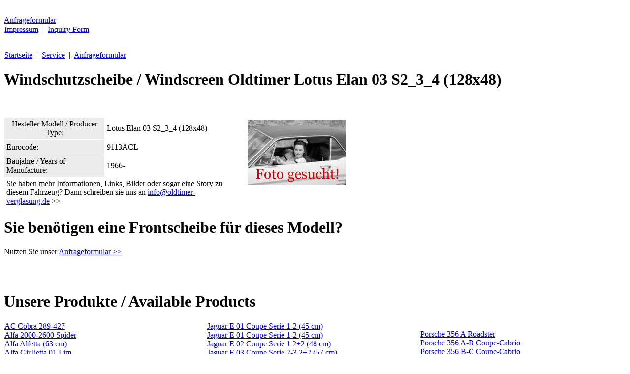

--- FILE ---
content_type: text/html; charset=utf-8
request_url: http://www.oldtimer-verglasung.de/Lotus-Elan-03-S2-3-4-128x48-9113ACL
body_size: 6765
content:
<?xml version="1.0" encoding="utf-8"?><!DOCTYPE html PUBLIC "-//W3C//DTD XHTML 1.0 Transitional//EN" "http://www.w3.org/TR/xhtml1/DTD/xhtml1-transitional.dtd">
<html xmlns="http://www.w3.org/1999/xhtml" xml:lang="de-de" lang="de-de" dir="ltr" >
<head>
	  <base href="http://www.oldtimer-verglasung.de/Lotus-Elan-03-S2-3-4-128x48-9113ACL" />
  <meta http-equiv="content-type" content="text/html; charset=utf-8" />
  <meta name="robots" content="all" />
  <meta name="keywords" content="Lotus-Elan-03-S2-3-4-(128x48) ,Eurocode, 9113ACL, frontscheibe, windschutzscheibe, autoglas, oldtimer,  windshield, windscreen, front, shield, shear wall, frontscheibe, scheibe" />
  <meta name="title" content="Lotus Elan 03 S2_3_4 (128x48) 9113ACL" />
  <meta name="author" content="Oldtimer Verglasung Germany" />
  <meta name="description" content="Wir verkaufen Frontscheibe Lotus Elan 03 S2_3_4 (128x48) Eurocode 9113ACL" />
  <meta name="generator" content="Joomla! 1.5 - Open Source Content Management" />
  <meta name="google-site-verification" content="ZDwyoYnEcVVCj-qoMRiH2PWRZI1_JVNgHmQKRTphiu8" />
  <title>Lotus Elan 03 S2_3_4 (128x48) 9113ACL</title>
  <link href="/templates/oldtimer/favicon.ico" rel="shortcut icon" type="image/x-icon" />
<link rel="stylesheet" href="/templates/oldtimer/css/template_body.css" type="text/css" />  <script type="text/javascript" src="/media/system/js/mootools.js"></script>
  <script type="text/javascript" src="/media/system/js/caption.js"></script>

	<link rel="stylesheet" href="/templates/oldtimer/css/template.css" type="text/css" />
<script type="text/javascript">
var gaJsHost = (("https:" == document.location.protocol) ? "https://ssl." : "http://www.");
document.write(unescape("%3Cscript src='" + gaJsHost + "google-analytics.com/ga.js' type='text/javascript'%3E%3C/script%3E"));
</script>
<script type="text/javascript">
try {
var pageTracker = _gat._getTracker("UA-15431471-1");
pageTracker._trackPageview();
} catch(err) {}</script>
</head>

<body>


<div id="mainframe">

<div id="autobg">
		<p><img height="800" width="533" src="http://www.oldtimer-verglasung.de/images/bilder/benz.jpg" alt="" /></p>
	</div>


	<div id="outercontent">

		<div id="quicklinks">
				<div id="topmenu_big">
					<table cellspacing="0" cellpadding="0" border="0" class="topmenu_big">
    <tbody>
        <tr>
            <td><a href="http://www.oldtimer-verglasung.de/anfrageformular">Anfrageformular</a></td>
        </tr>
    </tbody>
</table>
				</div>
				<div id="topmenu" class="topmenu">
					<table width="100%" border="0" cellpadding="0" cellspacing="1"><tr><td nowrap="nowrap"><a href="/impressum" class="mainlevel" >Impressum</a>&nbsp;&nbsp;|&nbsp;&nbsp;<a href="/inquiry-form" class="mainlevel" >Inquiry Form</a></td></tr></table>
				</div>
		</div>

		<div id="logo">
			<p><img height="134" width="424" src="http://www.oldtimer-verglasung.de/images/bilder/hintergrundbilder/ovlogo.jpg" alt="" /></p>
		</div>

		<div id="content">
			<div id="mainmenu" class="mainmenu">
				<table width="100%" border="0" cellpadding="0" cellspacing="1"><tr><td nowrap="nowrap"><a href="/home" class="mainlevel" >Startseite</a>&nbsp;&nbsp;|&nbsp;&nbsp;<a href="/service" class="mainlevel" >Service</a>&nbsp;&nbsp;|&nbsp;&nbsp;<a href="/anfrageformular" class="mainlevel" >Anfrageformular</a></td></tr></table>
			</div>
			<div id="seperator">
			</div>
			<div id="contentframe">

					
<div id="page">






<p class="buttonheading">
	</p>





<h1>Windschutzscheibe / Windscreen Oldtimer Lotus Elan 03 S2_3_4 (128x48)</h1><br /><br /><table cellspacing="1" cellpadding="4" border="0" class="datatable" style="width: 700px; height: 165px;">    <tbody>        <tr height="30">            <td width="180" align="middle" bgcolor="#ebebeb">Hesteller Modell / Producer Type:</td>            <td width="220" valign="middle">Lotus Elan 03 S2_3_4 (128x48)</td>            <td width="10" valign="top" align="right" rowspan="4"><img style="width: 8px; height: 8px;" src="http://www.oldtimer-verglasung.de/bilder/spacer.gif" alt="alt" /></td>           <td width="200" valign="top" align="right" rowspan="4"><img src="http://www.oldtimer-verglasung.de/bilder/fotogesucht.jpg" alt="foto gesucht" title="foto gesucht" /></td>        </tr>       <tr height="30">            <td width="180" valign="middle" bgcolor="#ebebeb">Eurocode:</td>            <td width="220" valign="middle">9113ACL</td>        </tr>        <tr height="30">            <td width="180" valign="middle" bgcolor="#ebebeb">Baujahre / Years of Manufacture:</td>            <td width="220" valign="middle">1966-           </td>        </tr>        <tr>            <td width="440" valign="top" colspan="2">Sie haben mehr Informationen, Links, Bilder oder sogar eine Story zu  diesem Fahrzeug? Dann schreiben sie uns an <a href="mailto:
 <script language='JavaScript' type='text/javascript'>
 <!--
 var prefix = 'm&#97;&#105;lt&#111;:';
 var suffix = '';
 var attribs = '';
 var path = 'hr' + 'ef' + '=';
 var addy39523 = '&#105;nf&#111;' + '&#64;';
 addy39523 = addy39523 + '&#111;ldt&#105;m&#101;r-v&#101;rgl&#97;s&#117;ng' + '&#46;' + 'd&#101;';
 document.write( '<a ' + path + '\'' + prefix + addy39523 + suffix + '\'' + attribs + '>' );
 document.write( addy39523 );
 document.write( '<\/a>' );
 //-->
 </script> <script language='JavaScript' type='text/javascript'>
 <!--
 document.write( '<span style=\'display: none;\'>' );
 //-->
 </script>Diese E-Mail-Adresse ist gegen Spambots geschützt! JavaScript muss aktiviert werden, damit sie angezeigt werden kann.
 <script language='JavaScript' type='text/javascript'>
 <!--
 document.write( '</' );
 document.write( 'span>' );
 //-->
 </script>?subject=Oldtimer%20Information">
 <script language='JavaScript' type='text/javascript'>
 <!--
 var prefix = 'm&#97;&#105;lt&#111;:';
 var suffix = '';
 var attribs = '';
 var path = 'hr' + 'ef' + '=';
 var addy45919 = '&#105;nf&#111;' + '&#64;';
 addy45919 = addy45919 + '&#111;ldt&#105;m&#101;r-v&#101;rgl&#97;s&#117;ng' + '&#46;' + 'd&#101;';
 document.write( '<a ' + path + '\'' + prefix + addy45919 + suffix + '\'' + attribs + '>' );
 document.write( addy45919 );
 document.write( '<\/a>' );
 //-->
 </script> <script language='JavaScript' type='text/javascript'>
 <!--
 document.write( '<span style=\'display: none;\'>' );
 //-->
 </script>Diese E-Mail-Adresse ist gegen Spambots geschützt! JavaScript muss aktiviert werden, damit sie angezeigt werden kann.
 <script language='JavaScript' type='text/javascript'>
 <!--
 document.write( '</' );
 document.write( 'span>' );
 //-->
 </script> >></a></td>        </tr>    </tbody></table><p></p><p></p><h1 style="color: rgb(0, , 0);">Sie benötigen eine Frontscheibe für dieses Modell?</h1><p>Nutzen Sie unser <a href="http://www.oldtimer-verglasung.de/anfrageformular">Anfrageformular >></a></p>

</div>

<br>
			</div>
			<div id="belowcontentframe"><br>
 					<h1>Unsere Produkte / Available Products</h1><table width="100%" border="0" cellpadding="0" cellspacing="1"><tr><td nowrap="nowrap"><a href="/AC-Cobra-289-427-9080AGN" class="mainlevel" >AC Cobra 289-427 </a><br><a href="/Alfa-2000-2600-Spider-2005ACL" class="mainlevel" >Alfa 2000-2600 Spider</a><br><a href="/alfa-alfetta-63-cm-2020agn" class="mainlevel" >Alfa Alfetta (63 cm)</a><br><a href="/alfa-giulietta-01-lim-2003ACL" class="mainlevel" >Alfa Giulietta 01 Lim</a><br><a href="/Alfa-Montreal-2030AGN" class="mainlevel" >Alfa Montreal</a><br><a href="/Alfa-Zagato-SZ-2035AGNGN" class="mainlevel" >Alfa Zagato SZ </a><br><a href="/Aston-Martin-DB4-5-Cabrio-2104AGN" class="mainlevel" >Aston Martin DB4-5 Cabrio</a><br><a href="/Aston-Martin-DB4-5-Coupe-2103AGN" class="mainlevel" >Aston Martin DB4-5 Coupe </a><br><a href="/Aston-Martin-DB6-Volante-Cabrio-2107AGN" class="mainlevel" >Aston Martin DB6 - Volante Cabrio</a><br><a href="/Aston-Martin-DB6-Volante-Coupe-2106AGN" class="mainlevel" >Aston Martin DB6 - Volante Coupe </a><br><a href="/Aston-Martin-DBS-V8-Vantage-Volante-2108AGN" class="mainlevel" >Aston Martin DBS - V8 - Vantage-Volante</a><br><a href="/Audi-100-01-8511ACL" class="mainlevel" >Audi 100 01</a><br><a href="/Audi-100-01-Coupe-8514ACL" class="mainlevel" >Audi 100 01 Coupe</a><br><a href="/Austin-Cambridge-A55-60-2216ACL" class="mainlevel" >Austin Cambridge A55-60</a><br><a href="/Austin-Healey-04-3000-MK3-BJ7-8-2225ACL" class="mainlevel" >Austin Healey 04 3000 MK3 - BJ7-8</a><br><a href="/Austin-Healey-Sprite-2-MK1-2-Ab-Ch.5477-2219ACL" class="mainlevel" >Austin Healey Sprite 2 MK1-2-Ab Ch.5477</a><br><a href="/Austin-Healey-Sprite-3-MK3-4-2227ACL" class="mainlevel" >Austin Healey Sprite 3 MK3-4 </a><br><a href="/Austin-Mini-01-850-1275-7002ACL" class="mainlevel" >Austin Mini 01 850-1275</a><br><a href="/Bedford-C-179x62-2506ACL" class="mainlevel" >Bedford C- (179x62)</a><br><a href="/BMW-1502-2002-2414AGN" class="mainlevel" >BMW 1502-2002</a><br><a href="/BMW-2000-3300-Coupe-2415AGN" class="mainlevel" >BMW 2000-3300 Coupe</a><br><a href="/citroeniddslimkw-2703ACL" class="mainlevel" >Citroen ID-DS Lim+KW</a><br><a href="/Citroen-Mehari-2700ACL1A" class="mainlevel" >Citroen Mehari </a><br><a href="/Daimler-Dart-SP250-Roadster-4306ACL" class="mainlevel" >Daimler Dart SP250 Roadster</a><br><a href="/Daimler-Limousine-XDM3-4314AGN" class="mainlevel" >Daimler Limousine XDM3 </a><br><a href="/De-Tomaso-Mangusta-" class="mainlevel" >De Tomaso Mangusta </a><br><a href="/De-Tomaso-Pantera-Siv-67-9162AGN" class="mainlevel" >De Tomaso Pantera (Siv 67,2 cm)</a><br><a href="/Ferrari-246-GT-GTS-Dino-3110ACL" class="mainlevel" >Ferrari 246 GT-GTS Dino</a><br><a href="/Ferrari-250-GT-Lusso-Berlinetta-3100ACL" class="mainlevel" >Ferrari 250 GT Lusso-Berlinetta</a><br><a href="/Ferrari-250-GT-GTE-2-2-3105ACL" class="mainlevel" >Ferrari 250 GT-GTE 2+2 </a><br><a href="/Ferrari-275-GTB-GTB-C-3107AGN" class="mainlevel" >Ferrari 275 GTB-GTB-C</a><br><a href="/Ferrari-308-GT4-2-2-3115ACLBL" class="mainlevel" >Ferrari 308 GT4 2+2</a><br><a href="/Ferrari-308-328-GTB-GTS-3118ACLBL" class="mainlevel" >Ferrari 308-328 GTB-GTS</a><br><a href="/Ferrari-330-GT-2-2-3106ACL" class="mainlevel" >Ferrari 330 GT 2+2 </a><br><a href="/Ferrari-330-GTC-3108ACL" class="mainlevel" >Ferrari 330 GTC</a><br><a href="/Ferrari-365-GT4-2-2-3112AGN" class="mainlevel" >Ferrari 365 GT4 2+2</a><br><a href="/Ferrari-456-GT-2-2-3119AGN" class="mainlevel" >Ferrari 456 GT 2+2 </a><br><a href="/Fiat-1200-1500-1600-Spider-3309ACL" class="mainlevel" >Fiat 1200-1500-1600 Spider </a><br><a href="/Fiat-124-Coupe-3318ACL" class="mainlevel" >Fiat 124 Coupe </a><br><a href="/Fiat-124-Spider-3319ACL" class="mainlevel" >Fiat 124 Spider</a><br><a href="/Fiat-124-Spider-3319AGNGN" class="mainlevel" >Fiat 124 Spider</a><br><a href="/Fiat-124-125-Lim-KW-3316ACL" class="mainlevel" >Fiat 124-125 Lim+KW</a><br><a href="/Fiat-126-3328ACL" class="mainlevel" >Fiat 126 </a><br><a href="/Fiat-130-Coupe-3325AGN" class="mainlevel" >Fiat 130 Coupe </a><br><a href="/Fiat-500-01-37-" class="mainlevel" >Fiat 500 01 (37,5 cm</a><br><a href="/Fiat-500-02-41-cm-3303ACL" class="mainlevel" >Fiat 500 02 (41 cm</a><br><a href="/Fiat-600-3300ACL" class="mainlevel" >Fiat 600 </a><br><a href="/Fiat-850-Coupe-3314ACL" class="mainlevel" >Fiat 850 Coupe </a><br><a href="/Ford-Anglia-105-" class="mainlevel" >Ford Anglia 105</a><br><a href="/Ford-Capri-01-3525AGN" class="mainlevel" >Ford Capri 01</a><br><a href="/Ford-Capri-01-3525AGNBL" class="mainlevel" >Ford Capri 01</a><br><a href="/Ford-Escort-01-Lim-KW-3524ACL" class="mainlevel" >Ford Escort 01 Lim+KW</a><br><a href="/Honda-360-600N-3904ACL" class="mainlevel" >Honda 360-600N </a><br><a href="/jaguar-e-01-cabrio-serie-1-2-40-cm-4310acl" class="mainlevel" >Jaguar E 01 Cabrio Serie 1-2 (40 cm)</a><br><a href="/jaguar-e-01-cabrio-serie-1-2-40-cm-4310agn" class="mainlevel" >Jaguar E 01 Cabrio Serie 1-2 (40 cm)</a></td><td><a href="/jaguar-e-01-coupe-serie-1-2-45-cm-4309acl" class="mainlevel" >Jaguar E 01 Coupe Serie 1-2 (45 cm)</a><br><a href="/jaguar-e-01-coupe-serie-1-2-45-cm-4309agn" class="mainlevel" >Jaguar E 01 Coupe Serie 1-2 (45 cm)</a><br><a href="/jaguar-e-02-coupe-serie-1-2-2-48-cm-4311agn" class="mainlevel" >Jaguar E 02 Coupe Serie 1 2+2 (48 cm)</a><br><a href="/jaguar-e-03-coupe-serie-2-3-2-2-57-cm-4316agn" class="mainlevel" >Jaguar E 03 Coupe Serie 2-3 2+2 (57 cm)</a><br><a href="/jaguar-e-04-cabrio-serie-3-v12-48-cm-4315acl" class="mainlevel" >Jaguar E 04 Cabrio Serie 3 V12 (48 cm)</a><br><a href="/jaguar-e-04-cabrio-serie-3-v12-48-cm-4315agn" class="mainlevel" >Jaguar E 04 Cabrio Serie 3 V12 (48 cm)</a><br><a href="/jaguar-e-type-serie-2-3-2-2-57cm-4313agn" class="mainlevel" >Jaguar E-Type Serie 2+3 (2+2) (57cm)</a><br><a href="/Jaguar-MK-10-420-G-" class="mainlevel" >Jaguar MK 10 - 420 G </a><br><a href="/Jaguar-MK-2-240-340-4307ACL" class="mainlevel" >Jaguar MK 2 - 240-340</a><br><a href="/Jaguar-MK-8-9-4303ACL" class="mainlevel" >Jaguar MK 8-9</a><br><a href="/Jaguar-XK-150-4304ACL" class="mainlevel" >Jaguar XK 150</a><br><a href="/Lamborghini-Countach-Antenne-9301AGNBLA" class="mainlevel" >Lamborghini Countach (Antenne) </a><br><a href="/Lamborghini-Jarama-9154AGN" class="mainlevel" >Lamborghini Jarama </a><br><a href="/Lancia-Beta-Monte-Carlo-4718AGNGN" class="mainlevel" >Lancia Beta Monte Carlo</a><br><a href="/Lancia-Flaminia-03-3C-Coupe-GT-Touring-4709ACL" class="mainlevel" >Lancia Flaminia 03 3C Coupe GT Touring </a><br><a href="/Lancia-Flavia-01-Coupe-1500-1800-4708ACL" class="mainlevel" >Lancia Flavia 01 Coupe 1500-1800 </a><br><a href="/Lancia-Fulvia-03-Coupe-1200-1300-1600-4710ACL" class="mainlevel" >Lancia Fulvia 03 Coupe 1200-1300-1600</a><br><a href="/Lancia-Trevi-4717AGNGN" class="mainlevel" >Lancia Trevi </a><br><a href="/Lotus-Elan-01-S1-1255x46-9079ACL" class="mainlevel" >Lotus Elan 01 S1 (125,5x46)</a><br><a href="/Lotus-Elan-02-S2-1265x46-9103ACL" class="mainlevel" >Lotus Elan 02 S2 (126,5x46)</a><br><a href="/Lotus-Elan-02-S2-1265x46-9103AGN" class="mainlevel" >Lotus Elan 02 S2 (126,5x46)</a><br><a href="/Lotus-Elan-03-S2-3-4-128x48-9113ACL" class="mainlevel" id="active_menu">Lotus Elan 03 S2-3-4 (128x48)</a><br><a href="/lotus-elan-04-2-cpe-55-cm" class="mainlevel" >Lotus Elan 04 +2 Cpe (55 cm)</a><br><a href="/lotus-esprit-01-79-cm-9177agn" class="mainlevel" >Lotus Esprit 01 (79 cm)</a><br><a href="/lotus-esprit-01-79-cm-9177agngn" class="mainlevel" >Lotus Esprit 01 (79 cm)</a><br><a href="/Lotus-Esprit-02-82-9244AGN" class="mainlevel" >Lotus Esprit 02 (82,5cm)</a><br><a href="/Lotus-Europa-9135ACL" class="mainlevel" >Lotus Europa </a><br><a href="/Lotus-Europa-9135AGN" class="mainlevel" >Lotus Europa </a><br><a href="/MAN-LKW-H8-Hauber-186x52-4901ACL" class="mainlevel" >MAN LKW H8 Hauber (186x52) </a><br><a href="/Marcos-1500-3000-9111ACL" class="mainlevel" >Marcos 1500-3000 </a><br><a href="/Maserati-Biturbo-222-2T-Coupe-Spider-9240AGNGN" class="mainlevel" >Maserati Biturbo 222 2T - Coupe-Spider </a><br><a href="/Maserati-Biturbo-228-2T-" class="mainlevel" >Maserati Biturbo 228 2T</a><br><a href="/Maserati-Bora-Merak-9164AGN" class="mainlevel" >Maserati Bora-Merak</a><br><a href="/Maserati-Indy-9148AGN" class="mainlevel" >Maserati Indy</a><br><a href="/Maserati-Mistral-Cabrio-9100AGN" class="mainlevel" >Maserati Mistral Cabrio</a><br><a href="/Mercedes-BM-108-109-250-300-5314AGNGN" class="mainlevel" >Mercedes BM 108-109 - 250-300</a><br><a href="/Mercedes-BM-111-112-220-300-Coupe-5311AGNGN" class="mainlevel" >Mercedes BM 111-112 - 220-300 Coupe</a><br><a href="/Mercedes-BM-120-121-180-180-220-5305ACL" class="mainlevel" >Mercedes BM 120-121-180 - 180-220</a><br><a href="/Mercedes-BM-121-190-SL-Cabrio-5308ACL" class="mainlevel" >Mercedes BM 121 - 190 SL Cabrio</a><br><a href="/Mercedes-LKW-BM-607-608-L-206-307-60-5414ACL" class="mainlevel" >Mercedes LKW BM 607-608- L 206-307 (60)</a><br><a href="/MG-B-C-Cabrio-2224ACL" class="mainlevel" >MG B-C Cabrio</a><br><a href="/MG-B-C-GT-Coupe-2230ACL" class="mainlevel" >MG B-C GT Coupe</a><br><a href="/Nissan-240-260-Z-S30-5910ABL" class="mainlevel" >Nissan 240-260 Z - S30 </a><br><a href="/NSU-Prinz-01-4-1000-TT-9071ACL" class="mainlevel" >NSU Prinz 01 4 - 1000 TT </a><br><a href="/NSU-RO-80-9129AGN" class="mainlevel" >NSU RO 80</a><br><a href="/Opel-GT-1900-6226ACL" class="mainlevel" >Opel GT 1900 </a><br><a href="/Opel-GT-1900-6226AGNBL" class="mainlevel" >Opel GT 1900 </a><br><a href="/Opel-Kadett-C-Lim-KW-6238AGNBL" class="mainlevel" >Opel Kadett C Lim+KW </a><br><a href="/Opel-Kapitaen-B-6233ACL" class="mainlevel" >Opel Kapitän B </a><br><a href="/Opel-Manta-A-6229AGNBL" class="mainlevel" >Opel Manta A </a><br><a href="/Opel-Rekord-A-B-Coupe-6221ACL" class="mainlevel" >Opel Rekord A-B Coupe</a><br><a href="/Opel-Rekord-A-B-Lim-KW-6220ACL" class="mainlevel" >Opel Rekord A-B Lim+KW </a><br><a href="/Opel-Rekord-C-Lim-Cpe-KW-6224ACL" class="mainlevel" >Opel Rekord C Lim+Cpe+KW </a><br><a href="/Opel-Rekord-D-Coupe-6234ACL" class="mainlevel" >Opel Rekord D Coupe</a><br><a href="/Peugeot-404-Lim-KW-6504ACL" class="mainlevel" >Peugeot 404 Lim+KW </a></td><td><a href="/Porsche-356-A-Roadster-6704ACL" class="mainlevel" >Porsche 356 A Roadster </a><br><a href="/Porsche-356-A-B-Coupe-Cabrio-6703ACL" class="mainlevel" >Porsche 356 A-B Coupe-Cabrio </a><br><a href="/Porsche-356-B-C-Coupe-Cabrio-6708ACL" class="mainlevel" >Porsche 356 B-C Coupe-Cabrio </a><br><a href="/Porsche-356-Keil-1-teilig-6701ACL" class="mainlevel" >Porsche 356 Keil 1-teilig</a><br><a href="/Porsche-911-Cpe-Targa-Cabrio-6709AGNH1C" class="mainlevel" >Porsche 911 Cpe-Targa-Cabrio </a><br><a href="/Porsche-914-916-6710AGN" class="mainlevel" >Porsche 914-916</a><br><a href="/Reliant-Scimitar-02-GTE-Coupe-" class="mainlevel" >Reliant Scimitar 02 GTE Coupe</a><br><a href="/Renault-4-Fourgonette-7220ACL" class="mainlevel" >Renault 4 Fourgonette</a><br><a href="/Renault-5-7214AGN1C" class="mainlevel" >Renault 5</a><br><a href="/Renault-Alpine-02-A310-7204AGN" class="mainlevel" >Renault Alpine 02 A310 </a><br><a href="/Renault-Dauphine-7200ACL" class="mainlevel" >Renault Dauphine </a><br><a href="/Rolls-Royce-Sil.-Seraph-Bentley-Arnage-6910AGN" class="mainlevel" >Rolls Royce Sil. Seraph -Bentley Arnage</a><br><a href="/Rolls-Royce-Silver-Cloud-1-2-3-6901AGN" class="mainlevel" >Rolls Royce Silver Cloud 1-2-3 </a><br><a href="/Rolls-Royce-Silver-Shadow-2-t-p-6905AGN1B" class="mainlevel" >Rolls Royce Silver Shadow 2-t-p</a><br><a href="/Rolls-Royce-Silver-Shadow-Wraith-4-t-p-6904AGN" class="mainlevel" >Rolls Royce Silver Shadow-Wraith 4-t-p </a><br><a href="/Rolls-Royce-Silver-Shadow-Wraith-4-t-p-6904AGNGN" class="mainlevel" >Rolls Royce Silver Shadow-Wraith 4-t-p </a><br><a href="/Rolls-Royce-Silver-Spirit-Spur-6907AGNBL" class="mainlevel" >Rolls Royce Silver Spirit-Spur </a><br><a href="/Rolls-Royce-Silver-Spirit-Spur-o.-SPH-6907AGN" class="mainlevel" >Rolls Royce Silver Spirit-Spur (o. SPH)</a><br><a href="/Rolls-Royce-Silver-Spirit-Spur-SPHD11-6907AGN1C" class="mainlevel" >Rolls Royce Silver Spirit-Spur (SPHD11)</a><br><a href="/Rover-P5-3000-3500-Coupe-7006AGN" class="mainlevel" >Rover P5 3000-3500 Coupe </a><br><a href="/Rover-P5-3000-3500-Lim-7003AGN" class="mainlevel" >Rover P5 3000-3500 Lim </a><br><a href="/Saab-90-99-7402AGN" class="mainlevel" >Saab 90-99 </a><br><a href="/Saurer-01-2-DM-Hauber-Milit1685x505-" class="mainlevel" >Saurer 01 2 DM Hauber Milit舐(1685x505)</a><br><a href="/Toyota-Celica-01-RA-TA22-23-28-8214ABL" class="mainlevel" >Toyota Celica 01 RA-TA22-23-28 </a><br><a href="/Triumph-TR2-3-3A-2207ACL" class="mainlevel" >Triumph TR2-3-3A </a><br><a href="/Triumph-TR7-Coupe-Cabrio-2237AGN" class="mainlevel" >Triumph TR7 Coupe-Cabrio </a><br><a href="/TVR-3000-M-Taimer-" class="mainlevel" >TVR 3000 M Taimer</a><br><a href="/TVR-Griffith-Chimaera-9265AGNGN" class="mainlevel" >TVR Griffith-Chimaera</a><br><a href="/USA-Buick-Skyhawk-DW01021GBNN" class="mainlevel" >USA Buick Skyhawk</a><br><a href="/USA-Buick-Skyhawk-Chevrolet-Monza-DW00840GBNN" class="mainlevel" >USA Buick Skyhawk - Chevrolet Monza</a><br><a href="/USA-Buick-Skylark-Spezial-DW00709GBNN" class="mainlevel" >USA Buick Skylark-Spezial</a><br><a href="/USA-Chevrolet-Blazer-DW00848GBNN" class="mainlevel" >USA Chevrolet Blazer </a><br><a href="/USA-Chevrolet-Blazer-Pickup-DW00685GBNN" class="mainlevel" >USA Chevrolet Blazer-Pickup</a><br><a href="/USA-Chevrolet-Camaro-DW00689GBNN" class="mainlevel" >USA Chevrolet Camaro </a><br><a href="/USA-Chevrolet-Monte-Carlo-DW01016GBNN" class="mainlevel" >USA Chevrolet Monte Carlo</a><br><a href="/USA-Chevrolet-Vega-DW00764GBNN" class="mainlevel" >USA Chevrolet Vega </a><br><a href="/USA-Chrysler-Le-Baron-DW00923GBNN" class="mainlevel" >USA Chrysler Le Baron</a><br><a href="/USA-Ford-Bronco-Serie-Pickup-DW00819GBNN" class="mainlevel" >USA Ford Bronco - Serie Pickup </a><br><a href="/USA-Ford-Lincoln-Continetnal-DW01102GBNN" class="mainlevel" >USA Ford Lincoln Continetnal </a><br><a href="/USA-Ford-LTD-DW00799GBNN" class="mainlevel" >USA Ford LTD </a><br><a href="/USA-Ford-Thunderbird-DW00907GBNN" class="mainlevel" >USA Ford Thunderbird </a><br><a href="/USA-Jeep-DW00831GBN" class="mainlevel" >USA Jeep </a><br><a href="/USA-Jeep-CJ5-6-" class="mainlevel" >USA Jeep CJ5-6 </a><br><a href="/USA-Lincoln-Continental-DW00668GBNN" class="mainlevel" >USA Lincoln Continental</a><br><a href="/USA-Oldsmobile-Cutlass-DW01017GBNN" class="mainlevel" >USA Oldsmobile Cutlass </a><br><a href="/Volvo-121-123-Amazon-Lim-KW-8800AGN" class="mainlevel" >Volvo 121-123 Amazon Lim+KW</a><br><a href="/Volvo-142-265-Lim-KW-8803AGNBL" class="mainlevel" >Volvo 142-265 Lim+KW </a><br><a href="/Volvo-PV-544-Lim-KW-8801ACL" class="mainlevel" >Volvo PV 544 Lim+KW</a><br><a href="/Volvo-Sport-ES-1800-8802ACL" class="mainlevel" >Volvo Sport-ES 1800</a><br><a href="/VW-Gol1-171-173-63.3-cm-8519AGNBL" class="mainlevel" >VW Gol1 171-173 (63.3 cm</a><br><a href="/VW-Kaefer-05-1303-135-50-8515AGNBL" class="mainlevel" >VW Käfer 05 1303 135 (50,5cm)</a><br><a href="/VW-Karmann-02-1500-1600-343-345-55-8504ACL" class="mainlevel" >VW Karmann 02 1500-1600 343-345 (55,5)</a><br><a href="/Wartburg-353-9117ACL" class="mainlevel" >Wartburg 353 </a><br></td></tr></table><br />
<br />
<table width="100%" cellspacing="1" cellpadding="1" border="0">
    <tbody>
        <tr>
            <td width="50%">
            <h1>Baujahre / Year of Manufacture:</h1>
            <p class="text_klein">1952,1953,1954,1955,1956,1957,1958,<br />
            1959,1960,1961,1962,1963,1964,1965,<br />
            1966,1967,1968,1969,1970,1971,1972,<br />
            1973,1974,1975,1976,1977,1978,1979,<br />
            1980</p>
            </td>
            <td width="50%">
            <h1>Artikel / Items:</h1>
            <p class="text_klein">Windschutzscheibe, Windshild, Windscreen, Front, Shield, Shear wall, Frontscheibe, Scheibe,</p>
            </td>
        </tr>
    </tbody>
</table>

			<br><br><br>
			</div>


	</div>

			<div id="contentseperator">
			</div>


</div>





</body>
</html>


